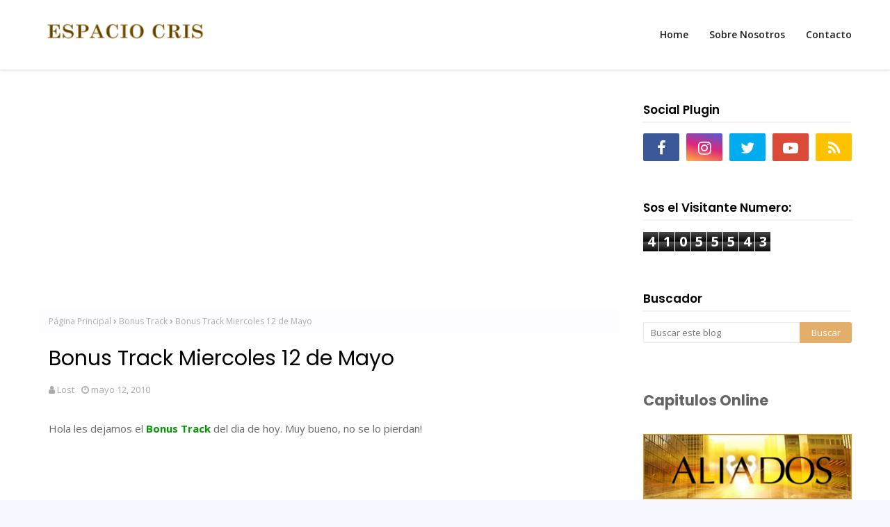

--- FILE ---
content_type: text/html; charset=UTF-8
request_url: https://www.espaciocris.com/b/stats?style=BLACK_TRANSPARENT&timeRange=ALL_TIME&token=APq4FmDXqw5RrYG8fXWwSCIU08xsCxVbYPLTzRtWWGj0fQghn-ntRcITJDcgexOGLdVCFfXCZymc8b0PiY32NIBccn4LqS-Vvw
body_size: 41
content:
{"total":41055543,"sparklineOptions":{"backgroundColor":{"fillOpacity":0.1,"fill":"#000000"},"series":[{"areaOpacity":0.3,"color":"#202020"}]},"sparklineData":[[0,15],[1,22],[2,14],[3,20],[4,21],[5,14],[6,17],[7,34],[8,23],[9,23],[10,20],[11,14],[12,24],[13,27],[14,16],[15,34],[16,29],[17,23],[18,25],[19,26],[20,26],[21,21],[22,30],[23,24],[24,21],[25,29],[26,27],[27,100],[28,66],[29,42]],"nextTickMs":78260}

--- FILE ---
content_type: text/html; charset=utf-8
request_url: https://www.google.com/recaptcha/api2/aframe
body_size: 266
content:
<!DOCTYPE HTML><html><head><meta http-equiv="content-type" content="text/html; charset=UTF-8"></head><body><script nonce="75q67pU8RPeu8TAJXoDqhA">/** Anti-fraud and anti-abuse applications only. See google.com/recaptcha */ try{var clients={'sodar':'https://pagead2.googlesyndication.com/pagead/sodar?'};window.addEventListener("message",function(a){try{if(a.source===window.parent){var b=JSON.parse(a.data);var c=clients[b['id']];if(c){var d=document.createElement('img');d.src=c+b['params']+'&rc='+(localStorage.getItem("rc::a")?sessionStorage.getItem("rc::b"):"");window.document.body.appendChild(d);sessionStorage.setItem("rc::e",parseInt(sessionStorage.getItem("rc::e")||0)+1);localStorage.setItem("rc::h",'1768865062050');}}}catch(b){}});window.parent.postMessage("_grecaptcha_ready", "*");}catch(b){}</script></body></html>

--- FILE ---
content_type: text/plain
request_url: https://www.google-analytics.com/j/collect?v=1&_v=j102&a=1463692533&t=pageview&_s=1&dl=https%3A%2F%2Fwww.espaciocris.com%2F2010%2F05%2Fbonus-track-miercoles-12-de-mayo.html&ul=en-us%40posix&dt=Bonus%20Track%20Miercoles%2012%20de%20Mayo&sr=1280x720&vp=1280x720&_u=IEBAAEABAAAAACAAI~&jid=1074399524&gjid=533438738&cid=545315983.1768865059&tid=UA-21567168-1&_gid=219757015.1768865059&_r=1&_slc=1&z=1960303291
body_size: -452
content:
2,cG-8KTJ9LTNRF

--- FILE ---
content_type: text/javascript; charset=UTF-8
request_url: https://www.espaciocris.com/feeds/posts/default/-/Bonus%20Track?alt=json-in-script&max-results=3&callback=jQuery112405860752777203446_1768865060018&_=1768865060019
body_size: 6488
content:
// API callback
jQuery112405860752777203446_1768865060018({"version":"1.0","encoding":"UTF-8","feed":{"xmlns":"http://www.w3.org/2005/Atom","xmlns$openSearch":"http://a9.com/-/spec/opensearchrss/1.0/","xmlns$blogger":"http://schemas.google.com/blogger/2008","xmlns$georss":"http://www.georss.org/georss","xmlns$gd":"http://schemas.google.com/g/2005","xmlns$thr":"http://purl.org/syndication/thread/1.0","id":{"$t":"tag:blogger.com,1999:blog-2900933564565965904"},"updated":{"$t":"2026-01-15T23:34:22.315-03:00"},"category":[{"term":"noticias"},{"term":"noticias casi angeles"},{"term":"TeenAngels"},{"term":"fotos capitulos"},{"term":"avances casi angeles"},{"term":"TeenAngels 2011"},{"term":"casi angeles 2010"},{"term":"gira teen angels"},{"term":"aliados"},{"term":"video"},{"term":"cris morena"},{"term":"Casi angeles 4ª temporada"},{"term":"entrevistas"},{"term":"Adelantos"},{"term":"Fotos"},{"term":"Adelantos del capitulo"},{"term":"casi angeles online"},{"term":"super torpe"},{"term":"casi angeles avance"},{"term":"gira casi angeles"},{"term":"Nicolas Riera"},{"term":"canciones del programa"},{"term":"show"},{"term":"team angels"},{"term":"noticias personajes"},{"term":"fotos aliados"},{"term":"peter lanzani"},{"term":"Bonus Track"},{"term":"gran rex"},{"term":"webisodios"},{"term":"noticias supertorpe"},{"term":"Mariana Esposito"},{"term":"gran rex casi angeles"},{"term":"Cuando Me Sonreis"},{"term":"backstage"},{"term":"nini 2009"},{"term":"Lali Esposito"},{"term":"Casi Angeles"},{"term":"Candela Vetrano"},{"term":"Israel"},{"term":"eugenia suarez"},{"term":"capitulos cuando me sonreis"},{"term":"España"},{"term":"Atrapados"},{"term":"Capitulos Atrapados"},{"term":"Escena  adelanto"},{"term":"Pablo Martinez"},{"term":"fan art"},{"term":"encuestas"},{"term":"Revista"},{"term":"Nicolas Riera y Silvina Escudero"},{"term":"Margarita"},{"term":"nico riera"},{"term":"Capitulos SuperTorpe"},{"term":"Chiquititas"},{"term":"Telefe"},{"term":"Super Bonus"},{"term":"fotos de la gira de los Teen Angels"},{"term":"Benjamin Rojas"},{"term":"videoclips y letras"},{"term":"Radio casi angeles"},{"term":"rocio igarzabal"},{"term":"Benjamin Amadeo"},{"term":"canciones"},{"term":"Emilia Attias"},{"term":"fotos de la gira de Casi Angeles"},{"term":"Escenas para Recordar"},{"term":"foto adelanto"},{"term":"teen angels"},{"term":"capitulos aliados"},{"term":"fotos y videos recital"},{"term":"Capitulos nini"},{"term":"Peru"},{"term":"otros"},{"term":"casi angeles disco cd"},{"term":"resumenes"},{"term":"noticias aliados"},{"term":"Floricienta"},{"term":"romina yan"},{"term":"Cumpleaños"},{"term":"Gastón Dalmau"},{"term":"concursos"},{"term":"rebelde way"},{"term":"Erreway"},{"term":"aportes fans"},{"term":"Maria del cerro"},{"term":"Premios 40 Principales"},{"term":"adelantos exclusivos"},{"term":"Alma Pirata"},{"term":"Casi Ángeles"},{"term":"Victorio D'Alessandro"},{"term":"Dulce Amor"},{"term":"monitoreo virtual"},{"term":"teen angels 2011"},{"term":"novedades casi angeles"},{"term":"casamiento emilia"},{"term":"40 Principales"},{"term":"Jake y Blake"},{"term":"videos fans"},{"term":"curiosidades"},{"term":"fotos oficiales"},{"term":"rbd"},{"term":"Jimena Barón"},{"term":"Man"},{"term":"noticias cris morena"},{"term":"cordoba"},{"term":"Capitulos Jake and Blake"},{"term":"Teatro SuperTorpe"},{"term":"Yups TV"},{"term":"chile"},{"term":"rosario"},{"term":"Agustin Sierra"},{"term":"Brasil"},{"term":"Tomas Yankelevich"},{"term":"aliados segunda temporada"},{"term":"netflix"},{"term":"rocio"},{"term":"videosclips"},{"term":"Casi Angeles Cuarta Temporada"},{"term":"ColegioMandalay"},{"term":"Santa Fe"},{"term":"libro casi angeles"},{"term":"rebelde"},{"term":"China Suárez"},{"term":"Italia"},{"term":"Lali Espósito"},{"term":"Montevideo"},{"term":"Nicolas Vazquez"},{"term":"coreografias casi angeles"},{"term":"cuarto cd"},{"term":"nuestro cielo abierto"},{"term":"A vos te paso?"},{"term":"Casi Angeles 2009"},{"term":"Florencia Bertotti"},{"term":"Luisana Lopilato"},{"term":"punta del este"},{"term":"video trivia"},{"term":"Disney Channel"},{"term":"Vacaciones 2010"},{"term":"bloopers"},{"term":"especiales"},{"term":"mendoza"},{"term":"El gran final"},{"term":"Valentin Yan"},{"term":"agustina cherri"},{"term":"am"},{"term":"casi angeles en vivo"},{"term":"enmascarado"},{"term":"eugenia suarez fotos"},{"term":"junin"},{"term":"revista caras"},{"term":"twittcam"},{"term":"venezuela"},{"term":"Espacio Cris"},{"term":"Isabel Macedo"},{"term":"Jugate Conmigo"},{"term":"Julia Calvo"},{"term":"La Dueña"},{"term":"Mercedes Funes"},{"term":"Mila Yankelevich"},{"term":"Mora Bianchi"},{"term":"Stefano de Gregorio"},{"term":"Super Radio"},{"term":"despedida"},{"term":"juegos"},{"term":"la seleccion del ranking"},{"term":"Chubut"},{"term":"Franco Yan"},{"term":"La Plata"},{"term":"resumen Casi Angeles"},{"term":"Panama"},{"term":"Rincón de Luz"},{"term":"Teen Angles"},{"term":"felipe colombo"},{"term":"fotos rex"},{"term":"otro mundo"},{"term":"peter"},{"term":"san juan"},{"term":"soundcheck"},{"term":"twitter"},{"term":"CD Super Torpe"},{"term":"Camila Bordonaba"},{"term":"Despertar de Primavera"},{"term":"Fotolog oficial marianella"},{"term":"Mica Vásquez"},{"term":"Nicolás Vázquez y Gimena Accardi"},{"term":"Noticia y Rating"},{"term":"Rating"},{"term":"Te quiero y me duele"},{"term":"leo calderone"},{"term":"revista gente"},{"term":"wallpapers casi angeles"},{"term":"Cumplaños de Gaston"},{"term":"Erreway2025"},{"term":"HBO Max"},{"term":"Radio Vos Ya Sabes"},{"term":"Verano de 98"},{"term":"casi angeles vs am"},{"term":"exclusivo"},{"term":"imagenes"},{"term":"radio no hay tal crisis"},{"term":"revista casi angeles"},{"term":"tercera temporada online"},{"term":"Argentina 1985"},{"term":"Daniela Mastricchio"},{"term":"Georgina Mollo"},{"term":"Juan Gil"},{"term":"Manuel Aguirre Felipe Colombo"},{"term":"Nicolas Vazques y Gimena Arccardi"},{"term":"Olivia Viggiano"},{"term":"Ricardo Darín"},{"term":"fans club"},{"term":"frases en off"},{"term":"importante"},{"term":"marizza camila bordonaba"},{"term":"promociones"},{"term":"sebastian francini"},{"term":"segunda temporada aliados"},{"term":"sorteos"},{"term":"vivero"},{"term":"AUDITION"},{"term":"Azul Giordano"},{"term":"Caro Domenech"},{"term":"Casi comic"},{"term":"Costa Rica"},{"term":"Daniela Collini"},{"term":"Daniella Mastricchio"},{"term":"Dulce María"},{"term":"Ecuador"},{"term":"Facundo Arana"},{"term":"Gustavo Yankelevich"},{"term":"Jimena Piccolo"},{"term":"Julieta Poggio"},{"term":"Katherine Fulop"},{"term":"Lola Abraldes"},{"term":"Luciano Castro"},{"term":"Luisana Lopilato Anahi fotos HOT"},{"term":"Mar del Plata"},{"term":"Mariano Torre"},{"term":"Martin Fierro"},{"term":"Maxi Reca Rapado"},{"term":"OtroMundo"},{"term":"Popstars"},{"term":"Premio Clarín"},{"term":"Ricardo Montaner"},{"term":"Soy Rebelde World Tour"},{"term":"Temporadas SuperTorpe"},{"term":"Ultima noticia"},{"term":"Videos Capitulos Rebelde Way"},{"term":"Yeyito de Gregorio"},{"term":"alejo garcia pintos"},{"term":"belen chavanne"},{"term":"cande"},{"term":"casi angeles españa"},{"term":"coca-cola"},{"term":"concierto"},{"term":"daniela aita"},{"term":"el adios"},{"term":"endeavor"},{"term":"ensayo"},{"term":"frases en off aliados"},{"term":"frases tercera temporada"},{"term":"free pass"},{"term":"gaston dalmau"},{"term":"julian rubino"},{"term":"julian serrano"},{"term":"karol g"},{"term":"la resistencia"},{"term":"lomas de zamora"},{"term":"masterchef"},{"term":"nico peralta"},{"term":"paz"},{"term":"revista luz"},{"term":"santiago del moro"},{"term":"ser otro mundo"},{"term":"vuelvo"},{"term":"zonafanstv"},{"term":"15 años"},{"term":"2020"},{"term":"4 caminos"},{"term":"Agustina Palma"},{"term":"Alejo García Pintos"},{"term":"Alfonso Herrera"},{"term":"Arturo Bonín"},{"term":"Augusto Schuster"},{"term":"Bajo el árbol"},{"term":"Carla Méndez"},{"term":"Catalina Artusi"},{"term":"Clarín"},{"term":"Coco Maggio"},{"term":"Dandara"},{"term":"Diego Topa"},{"term":"ElDespertadorNE"},{"term":"ElMundoResiste"},{"term":"Enzo Vogrincic"},{"term":"Erreway video inmortal"},{"term":"Eugenia Suárez"},{"term":"Ezequiel Castaño"},{"term":"Fashionista"},{"term":"Fernanda Neil"},{"term":"Flor Padilla"},{"term":"Fotolog erreway2008"},{"term":"Fran Ruiz Barlett"},{"term":"Frases Rebeldes"},{"term":"Gastón Soffritti"},{"term":"Gerardo Chendo"},{"term":"Gime Accardi"},{"term":"Google"},{"term":"Guadalupe Antón"},{"term":"Guatemala"},{"term":"Henry Trayles"},{"term":"Hilda Bernard"},{"term":"Honduras"},{"term":"Hugo Armoa"},{"term":"Isabela Macedo"},{"term":"Juntos otra vez"},{"term":"La Bella Gente"},{"term":"Leandro Calderone"},{"term":"Lola Morán"},{"term":"Luis Miguel"},{"term":"Luisana Lopilato Wallpapers fondo de escritorio"},{"term":"Maite Perroni"},{"term":"Marcela Ruiz"},{"term":"Marcelo Tinelli"},{"term":"Marcos Ginocchio"},{"term":"Mer del cerro"},{"term":"Mery del cerro"},{"term":"Michael Brown"},{"term":"Michael Bublé"},{"term":"Michel Brown"},{"term":"Michelle Meeus"},{"term":"Mis Apariciones en Rebelde Way"},{"term":"Nadia Di Cello"},{"term":"Natalia Melcon"},{"term":"Nicolás Riera"},{"term":"Nicolás Vázquez"},{"term":"Número Oculto"},{"term":"PATROCINAME"},{"term":"Pablo y Victorio"},{"term":"Padre Mujica"},{"term":"Pelicula Casi Angeles"},{"term":"Peter Lanzai"},{"term":"Pienso en ti"},{"term":"Pipa"},{"term":"Poncho Herrera"},{"term":"Qatar 2022"},{"term":"Rating de el final de Casi Angeles"},{"term":"René Bertrand"},{"term":"Revolucion creative 2ª parte"},{"term":"Ricado Fort"},{"term":"Ricky Martin"},{"term":"Rincon de Luz"},{"term":"Rochi Igarzábal"},{"term":"SALVAME"},{"term":"Santiago Mitre"},{"term":"Solange Verina"},{"term":"Soy Rebelde Tour"},{"term":"Sueña Conmigo"},{"term":"Uruguay"},{"term":"Vacaciones 2011"},{"term":"Valentina Zenere"},{"term":"Victoria Aragón"},{"term":"Victoria Maurette"},{"term":"anahi"},{"term":"candente"},{"term":"carmelo"},{"term":"celeste cid"},{"term":"celina ferrer"},{"term":"club de fans casi angeles"},{"term":"colores verdaderos"},{"term":"computadora"},{"term":"contacto"},{"term":"donde el camino acaba"},{"term":"dulce maria"},{"term":"el muro"},{"term":"el poder de las mujeres"},{"term":"el ranking"},{"term":"el soma"},{"term":"el sonido de la musica"},{"term":"el tiempo no para"},{"term":"el titanic"},{"term":"el vacio"},{"term":"el valor de las palabras"},{"term":"elite way school"},{"term":"en la linea"},{"term":"estoy aqui otra vez"},{"term":"finderland"},{"term":"floppy tesouro"},{"term":"fotos de la gira de los Teen Angls"},{"term":"fotos luna casi angeles"},{"term":"frases cuarta temporada"},{"term":"frases en off aliados segunda temporada"},{"term":"fundaleu"},{"term":"gente"},{"term":"gracias"},{"term":"halloween"},{"term":"harry potter"},{"term":"homenajes"},{"term":"hoy en casi angeles"},{"term":"hoy es el dia"},{"term":"inmortal"},{"term":"instrucciones para cumplir una promesa"},{"term":"jana"},{"term":"jazmin"},{"term":"jeans lee"},{"term":"la alegria"},{"term":"la hora de volver a casa"},{"term":"la liberacion"},{"term":"la llave maestra"},{"term":"la mala de la pelicula"},{"term":"la memoria inquieta"},{"term":"la muerte de un inocente"},{"term":"la verdad subjetiva"},{"term":"la vida es sueño"},{"term":"la voluntad"},{"term":"las chicas de cris se divierten"},{"term":"lectores"},{"term":"libro"},{"term":"lo mejor de ca2008"},{"term":"lo que la metafora dice"},{"term":"lo que no se puede cambiar"},{"term":"luisana lopilato blog"},{"term":"luisana lopilato mia colucci"},{"term":"luz"},{"term":"mar"},{"term":"marcela kloosterboer"},{"term":"maria cristina"},{"term":"mario bertolini"},{"term":"martin fierro aliados"},{"term":"megavideo"},{"term":"menu capitulos"},{"term":"menu en vivo"},{"term":"menu mas"},{"term":"mirame"},{"term":"mona multimedia"},{"term":"nadie sabe"},{"term":"natalia antolin"},{"term":"neuquén"},{"term":"nini2"},{"term":"no me sueltes la mano"},{"term":"o"},{"term":"obsesion"},{"term":"okane"},{"term":"operación RBD"},{"term":"pablo benjamin rojas"},{"term":"paginas amigas"},{"term":"papa es un idolo"},{"term":"parejas"},{"term":"pasado"},{"term":"pelicula"},{"term":"piel de cordero"},{"term":"pop tour"},{"term":"preestreno"},{"term":"prueba de sonido"},{"term":"que hacemos ahora"},{"term":"rebelde way challenge"},{"term":"recitales"},{"term":"reencuentro"},{"term":"republica dominicana"},{"term":"resumen"},{"term":"roberta"},{"term":"rusherking"},{"term":"saak"},{"term":"serotromundo"},{"term":"sin cura"},{"term":"sin explicacion"},{"term":"sobre como llegar al inconsciente"},{"term":"soldaditos de juguete"},{"term":"solo"},{"term":"teatro"},{"term":"tiempo de cambios"},{"term":"todo cambia"},{"term":"todo es relativo"},{"term":"tomy dunster"},{"term":"un ladrillo"},{"term":"un nuevo camino"},{"term":"un nuevo mundo 2ª parte"},{"term":"un pacto"},{"term":"underground"},{"term":"universo cris"},{"term":"vamos al cielo"},{"term":"vero lozano"},{"term":"viajes"},{"term":"video secreto codigo"},{"term":"videos aliados"},{"term":"videos de vale"},{"term":"videotutorial caricatura"},{"term":"violetta"},{"term":"voltops"},{"term":"yendo a ninguna parte"},{"term":"Élite"}],"title":{"type":"text","$t":"Web Sobre Todas las Series de Cris Morena - Espacio Cris"},"subtitle":{"type":"html","$t":"El primer y mejor blog sobre todas las series de CRIS MORENA. Todo sobre Rebelde Way en Netflix. Revivi momentos de CASI ANGELES, Chiquititas, Aliados y todos los éxitos de Cris. Videos, fotos, entrevistas, musica y mas! "},"link":[{"rel":"http://schemas.google.com/g/2005#feed","type":"application/atom+xml","href":"https:\/\/www.espaciocris.com\/feeds\/posts\/default"},{"rel":"self","type":"application/atom+xml","href":"https:\/\/www.blogger.com\/feeds\/2900933564565965904\/posts\/default\/-\/Bonus+Track?alt=json-in-script\u0026max-results=3"},{"rel":"alternate","type":"text/html","href":"https:\/\/www.espaciocris.com\/search\/label\/Bonus%20Track"},{"rel":"hub","href":"http://pubsubhubbub.appspot.com/"},{"rel":"next","type":"application/atom+xml","href":"https:\/\/www.blogger.com\/feeds\/2900933564565965904\/posts\/default\/-\/Bonus+Track\/-\/Bonus+Track?alt=json-in-script\u0026start-index=4\u0026max-results=3"}],"author":[{"name":{"$t":"Unknown"},"email":{"$t":"noreply@blogger.com"},"gd$image":{"rel":"http://schemas.google.com/g/2005#thumbnail","width":"16","height":"16","src":"https:\/\/img1.blogblog.com\/img\/b16-rounded.gif"}}],"generator":{"version":"7.00","uri":"http://www.blogger.com","$t":"Blogger"},"openSearch$totalResults":{"$t":"121"},"openSearch$startIndex":{"$t":"1"},"openSearch$itemsPerPage":{"$t":"3"},"entry":[{"id":{"$t":"tag:blogger.com,1999:blog-2900933564565965904.post-1376750189494653186"},"published":{"$t":"2011-06-27T19:04:00.003-03:00"},"updated":{"$t":"2011-06-27T19:18:11.702-03:00"},"category":[{"scheme":"http://www.blogger.com/atom/ns#","term":"Bonus Track"},{"scheme":"http://www.blogger.com/atom/ns#","term":"noticias"},{"scheme":"http://www.blogger.com/atom/ns#","term":"noticias supertorpe"},{"scheme":"http://www.blogger.com/atom/ns#","term":"Stefano de Gregorio"},{"scheme":"http://www.blogger.com/atom/ns#","term":"super torpe"}],"title":{"type":"text","$t":"SuperTorpe tendrá su propio Bonus Track"},"content":{"type":"html","$t":"\u003Ca onblur=\"try {parent.deselectBloggerImageGracefully();} catch(e) {}\" href=\"http:\/\/1.bp.blogspot.com\/-YQFZC5G5588\/TgkBkr7vUnI\/AAAAAAAAGlU\/cjWlad7T30c\/s1600\/yeyobonus.jpg\"\u003E\u003Cimg style=\"float:left; margin:0 10px 10px 0;cursor:pointer; cursor:hand;width: 320px; height: 222px;\" src=\"http:\/\/1.bp.blogspot.com\/-YQFZC5G5588\/TgkBkr7vUnI\/AAAAAAAAGlU\/cjWlad7T30c\/s320\/yeyobonus.jpg\" alt=\"\" id=\"BLOGGER_PHOTO_ID_5623027339528983154\" border=\"0\" \/\u003E\u003C\/a\u003E\u003Cdiv style=\"text-align: justify;\"\u003EAl igual que como en Casi Ángeles fue primero el Team Angels y luego el Bonus Track, Super Torpe tendrá su propio segmento dedicado al backstage de las grabaciones y a las notas con los actores de la tira. La serie que comenzará a emitirse próximamente por Disney Channel tendrá a Stéfano de Gregorio, quien interpretó a Lleca por 4 temporadas en Casi Ángeles, como conductor de este segmento. Stéfano confirmó su participación vía Twitter hace algunos minutos.\u003Cbr \/\u003E\u003Cbr \/\u003EAdemás, en exclusiva, en Espacio Cris podemos adelantarte que el nombre del segmento sería \"Super Bonus\", y pretende que los televidentes puedan conocer a los actores más allá de sus personajes. Y para cerrar les contamos que ya está próxima a estrenarse la web oficial de Super Torpe. No te despegues del blog! Próximamente muchas más novedades.\u003Cbr \/\u003E\u003C\/div\u003E"},"link":[{"rel":"replies","type":"application/atom+xml","href":"https:\/\/www.espaciocris.com\/feeds\/1376750189494653186\/comments\/default","title":"Comentarios de la entrada"},{"rel":"replies","type":"text/html","href":"https:\/\/www.espaciocris.com\/2011\/06\/supertorpe-tendra-su-propio-bonus-track.html#comment-form","title":"0 Comentarios"},{"rel":"edit","type":"application/atom+xml","href":"https:\/\/www.blogger.com\/feeds\/2900933564565965904\/posts\/default\/1376750189494653186"},{"rel":"self","type":"application/atom+xml","href":"https:\/\/www.blogger.com\/feeds\/2900933564565965904\/posts\/default\/1376750189494653186"},{"rel":"alternate","type":"text/html","href":"https:\/\/www.espaciocris.com\/2011\/06\/supertorpe-tendra-su-propio-bonus-track.html","title":"SuperTorpe tendrá su propio Bonus Track"}],"author":[{"name":{"$t":"Unknown"},"email":{"$t":"noreply@blogger.com"},"gd$image":{"rel":"http://schemas.google.com/g/2005#thumbnail","width":"16","height":"16","src":"https:\/\/img1.blogblog.com\/img\/b16-rounded.gif"}}],"media$thumbnail":{"xmlns$media":"http://search.yahoo.com/mrss/","url":"http:\/\/1.bp.blogspot.com\/-YQFZC5G5588\/TgkBkr7vUnI\/AAAAAAAAGlU\/cjWlad7T30c\/s72-c\/yeyobonus.jpg","height":"72","width":"72"},"thr$total":{"$t":"0"}},{"id":{"$t":"tag:blogger.com,1999:blog-2900933564565965904.post-8764238200488035355"},"published":{"$t":"2010-11-25T20:06:00.002-03:00"},"updated":{"$t":"2010-11-25T23:01:11.883-03:00"},"category":[{"scheme":"http://www.blogger.com/atom/ns#","term":"Bonus Track"}],"title":{"type":"text","$t":"Bonus Track Jueves 25 de Noviembre"},"content":{"type":"html","$t":"Aca les dejamos el \u003Cb\u003E\u003Cspan class=\"Apple-style-span\" style=\"color: blue;\"\u003EBonus Track\u003C\/span\u003E\u003C\/b\u003E del dia de hoy, que lo dieron al principio sorpresivamente!! No te lo pierdas y gracias por visitarnos!!\u003Cbr \/\u003E\n\u003Cbr \/\u003E\n\u003Cbr \/\u003E\n\u003Ccenter\u003E\u003Cbr \/\u003E\n\u003Cobject height=\"385\" width=\"480\"\u003E\u003Cparam name=\"movie\" value=\"http:\/\/www.youtube.com\/v\/AORE973NN8E?fs=1\u0026amp;hl=es_ES\u0026amp;color1=0xe1600f\u0026amp;color2=0xfebd01\"\u003E\u003C\/param\u003E\u003Cparam name=\"allowFullScreen\" value=\"true\"\u003E\u003C\/param\u003E\u003Cparam name=\"allowscriptaccess\" value=\"always\"\u003E\u003C\/param\u003E\u003Cembed src=\"http:\/\/www.youtube.com\/v\/AORE973NN8E?fs=1\u0026amp;hl=es_ES\u0026amp;color1=0xe1600f\u0026amp;color2=0xfebd01\" type=\"application\/x-shockwave-flash\" allowscriptaccess=\"always\" allowfullscreen=\"true\" width=\"480\" height=\"385\"\u003E\u003C\/embed\u003E\u003C\/object\u003E\u003Cbr \/\u003E\n\u003C\/center\u003E\u003Cbr \/\u003E\n\u003Cbr \/\u003E\n\u003Cdiv style=\"text-align: center;\"\u003E\u003Ca href=\"http:\/\/erreway2008.blogspot.com\/2010\/11\/bonus-track-jueves-25-de-noviembre.html\"\u003EClick Aqui para ver la segunda parte!\u003C\/a\u003E\u003C\/div\u003E\u003Cspan id=\"fullpost\"\u003E \u003Cbr \/\u003E\n\u003C\/span\u003E\u003Cbr \/\u003E\n\u003Cbr \/\u003E\n\u003Cbr \/\u003E\n\u003Ccenter\u003E\u003Cspan id=\"fullpost\"\u003E\u003Cbr \/\u003E\n\u003Cobject height=\"385\" width=\"480\"\u003E\u003Cparam name=\"movie\" value=\"http:\/\/www.youtube.com\/v\/LNBYWM5XpZQ?fs=1\u0026amp;hl=es_ES\u0026amp;color1=0xe1600f\u0026amp;color2=0xfebd01\"\u003E\u003C\/param\u003E\u003Cparam name=\"allowFullScreen\" value=\"true\"\u003E\u003C\/param\u003E\u003Cparam name=\"allowscriptaccess\" value=\"always\"\u003E\u003C\/param\u003E\u003Cembed src=\"http:\/\/www.youtube.com\/v\/LNBYWM5XpZQ?fs=1\u0026amp;hl=es_ES\u0026amp;color1=0xe1600f\u0026amp;color2=0xfebd01\" type=\"application\/x-shockwave-flash\" allowscriptaccess=\"always\" allowfullscreen=\"true\" width=\"480\" height=\"385\"\u003E\u003C\/embed\u003E\u003C\/object\u003E\u003Cbr \/\u003E\n\u003C\/span\u003E\u003C\/center\u003E\u003Cspan id=\"fullpost\"\u003E\u003Cbr \/\u003E\n\u003C\/span\u003E"},"link":[{"rel":"replies","type":"application/atom+xml","href":"https:\/\/www.espaciocris.com\/feeds\/8764238200488035355\/comments\/default","title":"Comentarios de la entrada"},{"rel":"replies","type":"text/html","href":"https:\/\/www.espaciocris.com\/2010\/11\/bonus-track-jueves-25-de-noviembre.html#comment-form","title":"21 Comentarios"},{"rel":"edit","type":"application/atom+xml","href":"https:\/\/www.blogger.com\/feeds\/2900933564565965904\/posts\/default\/8764238200488035355"},{"rel":"self","type":"application/atom+xml","href":"https:\/\/www.blogger.com\/feeds\/2900933564565965904\/posts\/default\/8764238200488035355"},{"rel":"alternate","type":"text/html","href":"https:\/\/www.espaciocris.com\/2010\/11\/bonus-track-jueves-25-de-noviembre.html","title":"Bonus Track Jueves 25 de Noviembre"}],"author":[{"name":{"$t":"Unknown"},"email":{"$t":"noreply@blogger.com"},"gd$image":{"rel":"http://schemas.google.com/g/2005#thumbnail","width":"16","height":"16","src":"https:\/\/img1.blogblog.com\/img\/b16-rounded.gif"}}],"thr$total":{"$t":"21"}},{"id":{"$t":"tag:blogger.com,1999:blog-2900933564565965904.post-4059086082982386978"},"published":{"$t":"2010-11-24T20:00:00.000-03:00"},"updated":{"$t":"2010-11-24T20:00:58.752-03:00"},"category":[{"scheme":"http://www.blogger.com/atom/ns#","term":"Bonus Track"}],"title":{"type":"text","$t":"Bonus Track Miercoles 24 de Noviembre"},"content":{"type":"html","$t":"Hola a todos! Les dejamos el \u003Cspan class=\"Apple-style-span\" style=\"color: blue;\"\u003EBonus Track\u003C\/span\u003E de hoy, muchas gracias por seguirnos durante estos 3 años y los esperamos el año que viene con la nueva ficcion \"\u003Cb\u003E\u003Cspan class=\"Apple-style-span\" style=\"color: red;\"\u003ESuperTorpe\u003C\/span\u003E\u003C\/b\u003E\" con Candela Vetrano y Pablo Martinez.\u003Cbr \/\u003E\n\u003Cbr \/\u003E\n\u003Cbr \/\u003E\n\u003Ccenter\u003E\u003Cbr \/\u003E\n\u003Cobject height=\"385\" width=\"480\"\u003E\u003Cparam name=\"movie\" value=\"http:\/\/www.youtube.com\/v\/N4w5ED5pmBw?fs=1\u0026amp;hl=es_ES\u0026amp;color1=0xe1600f\u0026amp;color2=0xfebd01\"\u003E\u003C\/param\u003E\u003Cparam name=\"allowFullScreen\" value=\"true\"\u003E\u003C\/param\u003E\u003Cparam name=\"allowscriptaccess\" value=\"always\"\u003E\u003C\/param\u003E\u003Cembed src=\"http:\/\/www.youtube.com\/v\/N4w5ED5pmBw?fs=1\u0026amp;hl=es_ES\u0026amp;color1=0xe1600f\u0026amp;color2=0xfebd01\" type=\"application\/x-shockwave-flash\" allowscriptaccess=\"always\" allowfullscreen=\"true\" width=\"480\" height=\"385\"\u003E\u003C\/embed\u003E\u003C\/object\u003E\u003Cbr \/\u003E\n\u003C\/center\u003E"},"link":[{"rel":"replies","type":"application/atom+xml","href":"https:\/\/www.espaciocris.com\/feeds\/4059086082982386978\/comments\/default","title":"Comentarios de la entrada"},{"rel":"replies","type":"text/html","href":"https:\/\/www.espaciocris.com\/2010\/11\/bonus-track-miercoles-24-de-noviembre.html#comment-form","title":"13 Comentarios"},{"rel":"edit","type":"application/atom+xml","href":"https:\/\/www.blogger.com\/feeds\/2900933564565965904\/posts\/default\/4059086082982386978"},{"rel":"self","type":"application/atom+xml","href":"https:\/\/www.blogger.com\/feeds\/2900933564565965904\/posts\/default\/4059086082982386978"},{"rel":"alternate","type":"text/html","href":"https:\/\/www.espaciocris.com\/2010\/11\/bonus-track-miercoles-24-de-noviembre.html","title":"Bonus Track Miercoles 24 de Noviembre"}],"author":[{"name":{"$t":"Unknown"},"email":{"$t":"noreply@blogger.com"},"gd$image":{"rel":"http://schemas.google.com/g/2005#thumbnail","width":"16","height":"16","src":"https:\/\/img1.blogblog.com\/img\/b16-rounded.gif"}}],"thr$total":{"$t":"13"}}]}});